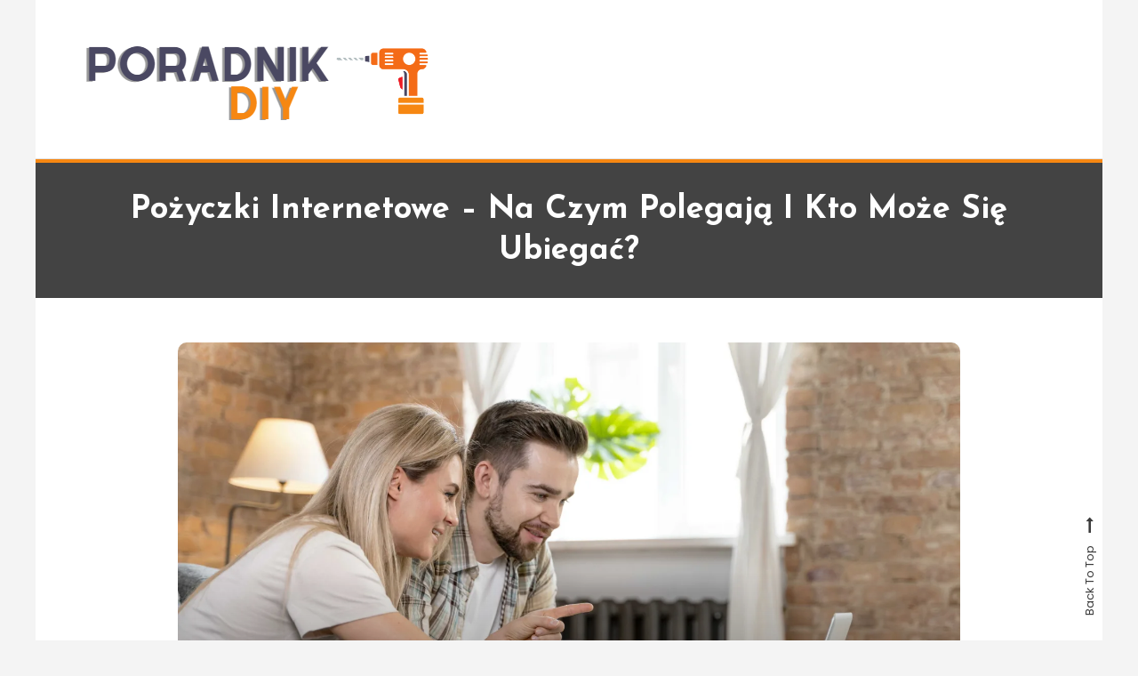

--- FILE ---
content_type: text/html; charset=utf-8
request_url: https://www.google.com/recaptcha/api2/aframe
body_size: 266
content:
<!DOCTYPE HTML><html><head><meta http-equiv="content-type" content="text/html; charset=UTF-8"></head><body><script nonce="gi-zhx_n8zC-lEMvYvgccw">/** Anti-fraud and anti-abuse applications only. See google.com/recaptcha */ try{var clients={'sodar':'https://pagead2.googlesyndication.com/pagead/sodar?'};window.addEventListener("message",function(a){try{if(a.source===window.parent){var b=JSON.parse(a.data);var c=clients[b['id']];if(c){var d=document.createElement('img');d.src=c+b['params']+'&rc='+(localStorage.getItem("rc::a")?sessionStorage.getItem("rc::b"):"");window.document.body.appendChild(d);sessionStorage.setItem("rc::e",parseInt(sessionStorage.getItem("rc::e")||0)+1);localStorage.setItem("rc::h",'1769023163149');}}}catch(b){}});window.parent.postMessage("_grecaptcha_ready", "*");}catch(b){}</script></body></html>